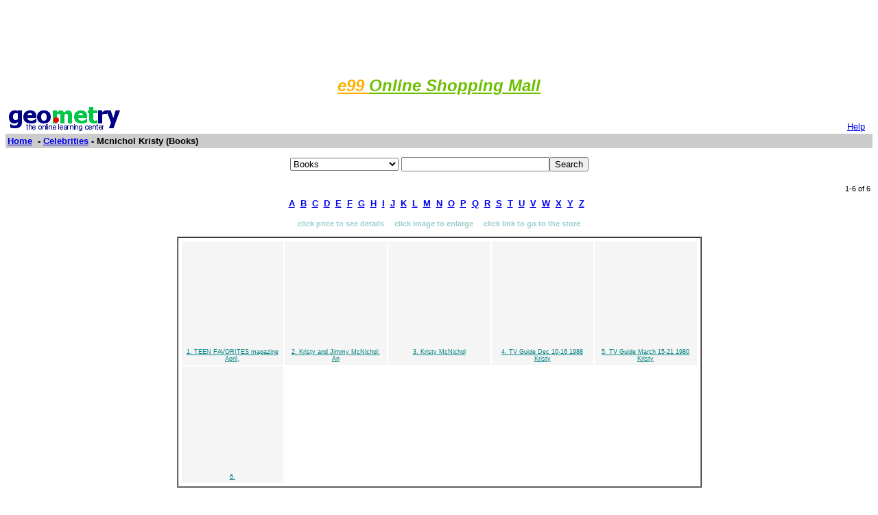

--- FILE ---
content_type: text/html; charset=UTF-8
request_url: http://www.geometry.net/celebrities_bk/mcnichol_kristy.html
body_size: 18406
content:
<html><head>
		<title>Geometry.Net - Celebrities Books: Mcnichol Kristy</title>
		
<style type="text/css">
<!--
BODY { font-family: verdana,arial,helvetica,sans-serif; font-size: 15px;
}
TD, TH {
font-family: verdana,arial,helvetica,sans-serif; font-size: 15px;
}

.serif { font-family: times,serif; font-size: 16px; }

.sans { font-family: verdana,arial,helvetica,sans-serif; font-size: small; }

.small { font-family: verdana,arial,helvetica,sans-serif; font-size: x-small; }

.h1 { font-family: verdana,arial,helvetica,sans-serif; color: #CC6600; font-size: small; }

.h3color { font-family: verdana,arial,helvetica,sans-serif; color: #CC6600; font-size: x-small; }

.tiny { font-family: verdana,arial,helvetica,sans-serif; font-size: xx-small; }
.listprice { font-family: arial,verdana,sans-serif; text-decoration: line-through; font-size: x-small; }
.price { font-family: verdana,arial,helvetica,sans-serif; color: #990000; font-size: x-small; }
.price_tiny { font-family: verdana,arial,helvetica,sans-serif; color: #990000; font-size: xx-small; }
.attention { background-color: #FFFFD5; }
a:hover { color:#Ef6700 }
p{
font-family:arial,helvetica;
font-size: 13px
}
input{
font-family:arial,helvetica;
font-size:13px
}
td{
font-family:arial,helvetica;
font-size: 13px
}
.htab{
height:18px;
padding-left: 4px;
padding-right: 4px;
text-align: center;
border-right: 1px solid #579;
border-left: 1px solid #579;
border-top: 1px solid #579;
font-weight: bold;
}-->
</style>

		</head>
		<body bgcolor=#FFFFFF text=#000000 link=#0000ee vlink=#ff0000 alink=#000099>

		<basefont color=#000000 face=Arial,Helvetica Size=3>
<center>
<script type="text/javascript"><!--
google_ad_client = "pub-1010828748909166";
google_ad_width = 728;
google_ad_height = 90;
google_ad_format = "728x90_as";
google_color_border = "336699";
google_color_bg = "FFFFFF";
google_color_link = "0000FF";
google_color_url = "008000";
google_color_text = "000000";
//--></script>
<script type="text/javascript"
  src="http://pagead2.googlesyndication.com/pagead/show_ads.js">
</script>
</center>
<p align="center"><i><b> <a href="http://www.e99.com/index.html">
<font color="#ffaf00" size="5">e99
 </font></b><font color="#6dbf00"><b>
<font size="5">Online Shopping Mall</font></b></font></i></a></p>

<center><table BORDER=0 CELLSPACING=0 CELLPADDING=3 WIDTH="100%" >
		<tr>
		<td ALIGN=LEFT WIDTH="60%" VALIGN=CENTER><a href="/index.html">
		<img SRC="/gnet_logo.gif" height=37 width=165 ALT="Geometry.Net - the online learning center" width=159 border=0><font face="Arial,Helvetica"></a>
		</td>
<td WIDTH="40%" ALIGN=right VALIGN=bottom>
 <a href="/help.html" target=_blank><font size="2">Help</a>&nbsp;&nbsp;</font></td>
		</tr>
		<tr ALIGN=LEFT VALIGN=TOP>
		<td ALIGN=LEFT VALIGN=TOP colspan=2 BGCOLOR="#CCCCCC"><b><font face="Arial,Helvetica"><font><a href="/index.html">Home</a>&nbsp;
		 - <A HREF=/celebrities/index.html>Celebrities</a> - Mcnichol Kristy  (Books)</font></font></b></td>
		</tr>
		</table></center><p><center><form ACTION=http://www.global-online-store.com/search.php METHOD=GET><b><font face="Arial,Helvetica" size=-1>
<select name=mode>
<option value="books">Books
<option value="baby">Baby
<option value="photo">Camera
<option value="wireless-phones">Phones
<option value="pc-hardware">Computers
<option value="videogames">Games
<option value="dvd">DVD
<option value="electronics">Electronics
<option value="kitchen">Kitchen
<option value="magazines">Magazines
<option value="music">Music
<option value="garden">Garden
<option value="software">Software
<option value="universal">Tools
<option value="toys">Toys
<option value="vhs">Video
<option value="apparel">Apparel & Accessories
<option value="jewelry">Jewelry & Watches
<option value="musicalinstruments">Musical Instruments
<option value="health">Health & Personal Care
<option value="beauty">Beauty
<option value="sports">Sports & Outdoors
<option value="office">Office Products
</select>
</font></b><input TYPE="text" NAME="search" SIZE="25" MAXLENGTH="50"><input TYPE="submit" VALUE="Search"></center></font></form>
</center><center><table BORDER=0 CELLSPACING=0 CELLPADDING=3 WIDTH="100%"  >
	<tr><td width=50%> &nbsp
	</td><td width=50% align=right><small>1-6 of 6 
</small></td>
	</tr>
	</table></center><center><table><tr><td><center><a href="/celebrities/dir_a.html"><b>A</b></a>&nbsp&nbsp;<a href="/celebrities/dir_b.html"><b>B</b></a>&nbsp&nbsp;<a href="/celebrities/dir_c.html"><b>C</b></a>&nbsp&nbsp;<a href="/celebrities/dir_d.html"><b>D</b></a>&nbsp&nbsp;<a href="/celebrities/dir_e.html"><b>E</b></a>&nbsp&nbsp;<a href="/celebrities/dir_f.html"><b>F</b></a>&nbsp&nbsp;<a href="/celebrities/dir_g.html"><b>G</b></a>&nbsp&nbsp;<a href="/celebrities/dir_h.html"><b>H</b></a>&nbsp&nbsp;<a href="/celebrities/dir_i.html"><b>I</b></a>&nbsp&nbsp;<a href="/celebrities/dir_j.html"><b>J</b></a>&nbsp&nbsp;<a href="/celebrities/dir_k.html"><b>K</b></a>&nbsp&nbsp;<a href="/celebrities/dir_l.html"><b>L</b></a>&nbsp&nbsp;<a href="/celebrities/dir_m.html"><b>M</b></a>&nbsp&nbsp;<a href="/celebrities/dir_n.html"><b>N</b></a>&nbsp&nbsp;<a href="/celebrities/dir_o.html"><b>O</b></a>&nbsp&nbsp;<a href="/celebrities/dir_p.html"><b>P</b></a>&nbsp&nbsp;<a href="/celebrities/dir_q.html"><b>Q</b></a>&nbsp&nbsp;<a href="/celebrities/dir_r.html"><b>R</b></a>&nbsp&nbsp;<a href="/celebrities/dir_s.html"><b>S</b></a>&nbsp&nbsp;<a href="/celebrities/dir_t.html"><b>T</b></a>&nbsp&nbsp;<a href="/celebrities/dir_u.html"><b>U</b></a>&nbsp&nbsp;<a href="/celebrities/dir_v.html"><b>V</b></a>&nbsp&nbsp;<a href="/celebrities/dir_w.html"><b>W</b></a>&nbsp&nbsp;<a href="/celebrities/dir_x.html"><b>X</b></a>&nbsp&nbsp;<a href="/celebrities/dir_y.html"><b>Y</b></a>&nbsp&nbsp;<a href="/celebrities/dir_z.html"><b>Z</b></a>&nbsp&nbsp;</center></td></tr></table></center>
<P><center><p><b class=h1><small><font color=#99cccc>click price to see details &nbsp; &nbsp; click image to enlarge &nbsp; &nbsp; click link to go to the store</font></center></b><center><table cellpadding=3 border=1 width = "765" cellspacing=0><tr><td><table><tr><td width="150" valign=top bgcolor=#F5F5F5 align=center><table border=0><tr><td height=150 valign=bottom align=center>&nbsp;</td></tr><tr><td valign=top align=center><span class=tiny><A HREF="http://www.amazon.com/exec/obidos/ASIN/B003Q3FYMM/gemotrack11-20/ref=nosim" target=_blank><font color="#008080">1.  TEEN FAVORITES magazine April,</font></a></span></td></tr></table></td> <td width="150" valign=top bgcolor=#F5F5F5 align=center><table border=0><tr><td height=150 valign=bottom align=center>&nbsp;</td></tr><tr><td valign=top align=center><span class=tiny><A HREF="http://www.amazon.com/exec/obidos/ASIN/0448173417/gemotrack11-20/ref=nosim" target=_blank><font color="#008080">2.  Kristy and Jimmy McNichol: An</font></a></span></td></tr></table></td> <td width="150" valign=top bgcolor=#F5F5F5 align=center><table border=0><tr><td height=150 valign=bottom align=center>&nbsp;</td></tr><tr><td valign=top align=center><span class=tiny><A HREF="http://www.amazon.com/exec/obidos/ASIN/B0006XE9KI/gemotrack11-20/ref=nosim" target=_blank><font color="#008080">3.  Kristy McNichol</font></a></span></td></tr></table></td> <td width="150" valign=top bgcolor=#F5F5F5 align=center><table border=0><tr><td height=150 valign=bottom align=center>&nbsp;</td></tr><tr><td valign=top align=center><span class=tiny><A HREF="http://www.amazon.com/exec/obidos/ASIN/B002LBSDN2/gemotrack11-20/ref=nosim" target=_blank><font color="#008080">4.  TV Guide Dec 10-16 1988 Kristy</font></a></span></td></tr></table></td> <td width="150" valign=top bgcolor=#F5F5F5 align=center><table border=0><tr><td height=150 valign=bottom align=center>&nbsp;</td></tr><tr><td valign=top align=center><span class=tiny><A HREF="http://www.amazon.com/exec/obidos/ASIN/B002MOGYJS/gemotrack11-20/ref=nosim" target=_blank><font color="#008080">5.  TV Guide March 15-21 1980 Kristy</font></a></span></td></tr></table></td> </tr><tr><td width="150" valign=top bgcolor=#F5F5F5 align=center><table border=0><tr><td height=150 valign=bottom align=center>&nbsp;</td></tr><tr><td valign=top align=center><span class=tiny><A HREF="http://www.amazon.com/exec/obidos/ASIN//gemotrack11-20/ref=nosim" target=_blank><font color="#008080">6. </font></a></span></td></tr></table></td> </tr></table></td></tr></table></center></small><p>



<a name =1></a><center><table cellpadding=5  width="750"><tr><td valign=top width=100% colspan=2><b class=serif>1. <A HREF="http://www.amazon.com/exec/obidos/ASIN/B003Q3FYMM/gemotrack11-20/ref=nosim" target=_blank>TEEN FAVORITES magazine April, 1978 Volume 1 Number 14 (No. 14, Ron Howard's biggest thrill, Shaun Cassidy, Parker Stevenson , Lee Majors, Mark Hamill, KISS, Mackenzie Phillips, Kristy McNichol, Cherul Ladd, Lynda Carter as Wonder Woman,)</b></a><br></td></tr><tr><td  valign=top align=left width=1>&nbsp;</td><td width = 100% valign=top><font class=small><b>Single Issue Magazine:</b> 
 Pages 
 (1978)
<br><br><b>Asin:</b> B003Q3FYMM<br><small><A HREF="http://www.amazon.ca/exec/obidos/ASIN/B003Q3FYMM/geometrynet-20/ref=nosim" target=_blank><b>Canada</a> | <A HREF="http://www.amazon.co.uk/exec/obidos/ASIN/B003Q3FYMM/geometrynet-21/ref=nosim" target=_blank>United Kingdom</a> | <A HREF="http://www.amazon.de/exec/obidos/ASIN/B003Q3FYMM/geometrynet01-21/ref=nosim" target=_blank>Germany</a> |  <A HREF="http://www.amazon.fr/exec/obidos/ASIN/B003Q3FYMM/geometrynet0c-21/ref=nosim" target=_blank>France</a> | <A HREF="http://www.amazon.co.jp/exec/obidos/ASIN/B003Q3FYMM/geometrynet-22/ref=nosim" target=_blank>Japan</a></b></font></small></td></tr><tr><td width = 100% colspan = 2 align = left></small></td></tr></table></center>
<hr size="1" width="750"><p>


<a name =2></a><center><table cellpadding=5  width="750"><tr><td valign=top width=100% colspan=2><b class=serif>2. <A HREF="http://www.amazon.com/exec/obidos/ASIN/0448173417/gemotrack11-20/ref=nosim" target=_blank>Kristy and Jimmy McNichol: An Unauthorized Biography</b></a><br>by Susan Katz<br>
</td></tr><tr><td  valign=top align=left width=1>&nbsp;</td><td width = 100% valign=top><font class=small><b>Hardcover:</b> 92
 Pages 
 (1979-01)
<br><b>list price:</b> US$1.95<br><b>Isbn:</b> 0448173417<br><small><A HREF="http://www.amazon.ca/exec/obidos/ASIN/0448173417/geometrynet-20/ref=nosim" target=_blank><b>Canada</a> | <A HREF="http://www.amazon.co.uk/exec/obidos/ASIN/0448173417/geometrynet-21/ref=nosim" target=_blank>United Kingdom</a> | <A HREF="http://www.amazon.de/exec/obidos/ASIN/0448173417/geometrynet01-21/ref=nosim" target=_blank>Germany</a> |  <A HREF="http://www.amazon.fr/exec/obidos/ASIN/0448173417/geometrynet0c-21/ref=nosim" target=_blank>France</a> | <A HREF="http://www.amazon.co.jp/exec/obidos/ASIN/0448173417/geometrynet-22/ref=nosim" target=_blank>Japan</a></b></font></small></td></tr><tr><td width = 100% colspan = 2 align = left>
<b class=h1><u>Editorial Review</b></u><p><font class=small><b>Product Description</b><br><SSS>A biography of the brother and sister duo whose careers involve television, movies, and records.<SS> ... <A HREF="http://www.amazon.com/exec/obidos/ASIN/0448173417/gemotrack11-20/ref=nosim" target=_blank><small>Read more</small></a></font></small></td></tr></table></center>
<hr size="1" width="750"><p>


<a name =3></a><center><table cellpadding=5  width="750"><tr><td valign=top width=100% colspan=2><b class=serif>3. <A HREF="http://www.amazon.com/exec/obidos/ASIN/B0006XE9KI/gemotrack11-20/ref=nosim" target=_blank>Kristy McNichol</b></a><br>by Sylvia Resnick<br>
</td></tr><tr><td  valign=top align=left width=1>&nbsp;</td><td width = 100% valign=top><font class=small><b>Unknown Binding:</b> 81
 Pages 
 (1979)
<br><br><b>Asin:</b> B0006XE9KI<br><small><A HREF="http://www.amazon.ca/exec/obidos/ASIN/B0006XE9KI/geometrynet-20/ref=nosim" target=_blank><b>Canada</a> | <A HREF="http://www.amazon.co.uk/exec/obidos/ASIN/B0006XE9KI/geometrynet-21/ref=nosim" target=_blank>United Kingdom</a> | <A HREF="http://www.amazon.de/exec/obidos/ASIN/B0006XE9KI/geometrynet01-21/ref=nosim" target=_blank>Germany</a> |  <A HREF="http://www.amazon.fr/exec/obidos/ASIN/B0006XE9KI/geometrynet0c-21/ref=nosim" target=_blank>France</a> | <A HREF="http://www.amazon.co.jp/exec/obidos/ASIN/B0006XE9KI/geometrynet-22/ref=nosim" target=_blank>Japan</a></b></font></small></td></tr><tr><td width = 100% colspan = 2 align = left></small></td></tr></table></center>
<hr size="1" width="750"><p>


<a name =4></a><center><table cellpadding=5  width="750"><tr><td valign=top width=100% colspan=2><b class=serif>4. <A HREF="http://www.amazon.com/exec/obidos/ASIN/B002LBSDN2/gemotrack11-20/ref=nosim" target=_blank>TV Guide Dec 10-16 1988 Kristy McNichol of Empty Nest</b></a><br>by TV Guide<br>
</td></tr><tr><td  valign=top align=left width=1>&nbsp;</td><td width = 100% valign=top><font class=small><b>Mass Market Paperback:</b> 
 Pages 
 (1988)
<br><br><b>Asin:</b> B002LBSDN2<br><small><A HREF="http://www.amazon.ca/exec/obidos/ASIN/B002LBSDN2/geometrynet-20/ref=nosim" target=_blank><b>Canada</a> | <A HREF="http://www.amazon.co.uk/exec/obidos/ASIN/B002LBSDN2/geometrynet-21/ref=nosim" target=_blank>United Kingdom</a> | <A HREF="http://www.amazon.de/exec/obidos/ASIN/B002LBSDN2/geometrynet01-21/ref=nosim" target=_blank>Germany</a> |  <A HREF="http://www.amazon.fr/exec/obidos/ASIN/B002LBSDN2/geometrynet0c-21/ref=nosim" target=_blank>France</a> | <A HREF="http://www.amazon.co.jp/exec/obidos/ASIN/B002LBSDN2/geometrynet-22/ref=nosim" target=_blank>Japan</a></b></font></small></td></tr><tr><td width = 100% colspan = 2 align = left></small></td></tr></table></center>
<hr size="1" width="750"><p>


<a name =5></a><center><table cellpadding=5  width="750"><tr><td valign=top width=100% colspan=2><b class=serif>5. <A HREF="http://www.amazon.com/exec/obidos/ASIN/B002MOGYJS/gemotrack11-20/ref=nosim" target=_blank>TV Guide March 15-21 1980 Kristy McNichol and cast of Family</b></a><br>by TV Guide<br>
</td></tr><tr><td  valign=top align=left width=1>&nbsp;</td><td width = 100% valign=top><font class=small><b>Mass Market Paperback:</b> 
 Pages 
 (1980)
<br><br><b>Asin:</b> B002MOGYJS<br><small><A HREF="http://www.amazon.ca/exec/obidos/ASIN/B002MOGYJS/geometrynet-20/ref=nosim" target=_blank><b>Canada</a> | <A HREF="http://www.amazon.co.uk/exec/obidos/ASIN/B002MOGYJS/geometrynet-21/ref=nosim" target=_blank>United Kingdom</a> | <A HREF="http://www.amazon.de/exec/obidos/ASIN/B002MOGYJS/geometrynet01-21/ref=nosim" target=_blank>Germany</a> |  <A HREF="http://www.amazon.fr/exec/obidos/ASIN/B002MOGYJS/geometrynet0c-21/ref=nosim" target=_blank>France</a> | <A HREF="http://www.amazon.co.jp/exec/obidos/ASIN/B002MOGYJS/geometrynet-22/ref=nosim" target=_blank>Japan</a></b></font></small></td></tr><tr><td width = 100% colspan = 2 align = left></small></td></tr></table></center>
<hr size="1" width="750"><p>


<a name =6></a><center><table cellpadding=5  width="750"><tr><td valign=top width=100% colspan=2><b class=serif>6. <A HREF="http://www.amazon.com/exec/obidos/ASIN//gemotrack11-20/ref=nosim" target=_blank></b></a><br></td></tr><tr><td  valign=top align=left width=1>&nbsp;</td><td width = 100% valign=top><font class=small><br><br><small><A HREF="http://www.amazon.ca/exec/obidos/ASIN//geometrynet-20/ref=nosim" target=_blank><b>Canada</a> | <A HREF="http://www.amazon.co.uk/exec/obidos/ASIN//geometrynet-21/ref=nosim" target=_blank>United Kingdom</a> | <A HREF="http://www.amazon.de/exec/obidos/ASIN//geometrynet01-21/ref=nosim" target=_blank>Germany</a> |  <A HREF="http://www.amazon.fr/exec/obidos/ASIN//geometrynet0c-21/ref=nosim" target=_blank>France</a> | <A HREF="http://www.amazon.co.jp/exec/obidos/ASIN//geometrynet-22/ref=nosim" target=_blank>Japan</a></b></font></small></td></tr><tr><td width = 100% colspan = 2 align = left></small></td></tr></table></center>
<hr size="1" width="750"><p><center><table BORDER=0 CELLSPACING=0 CELLPADDING=3 WIDTH="100%"  >
	<tr><td width=50%> &nbsp
	</td><td width=50% align=right><small>1-6 of 6 
</small></td>
	</tr>
	</table></center><center><table><tr><td><center><a href="/celebrities/dir_a.html"><b>A</b></a>&nbsp&nbsp;<a href="/celebrities/dir_b.html"><b>B</b></a>&nbsp&nbsp;<a href="/celebrities/dir_c.html"><b>C</b></a>&nbsp&nbsp;<a href="/celebrities/dir_d.html"><b>D</b></a>&nbsp&nbsp;<a href="/celebrities/dir_e.html"><b>E</b></a>&nbsp&nbsp;<a href="/celebrities/dir_f.html"><b>F</b></a>&nbsp&nbsp;<a href="/celebrities/dir_g.html"><b>G</b></a>&nbsp&nbsp;<a href="/celebrities/dir_h.html"><b>H</b></a>&nbsp&nbsp;<a href="/celebrities/dir_i.html"><b>I</b></a>&nbsp&nbsp;<a href="/celebrities/dir_j.html"><b>J</b></a>&nbsp&nbsp;<a href="/celebrities/dir_k.html"><b>K</b></a>&nbsp&nbsp;<a href="/celebrities/dir_l.html"><b>L</b></a>&nbsp&nbsp;<a href="/celebrities/dir_m.html"><b>M</b></a>&nbsp&nbsp;<a href="/celebrities/dir_n.html"><b>N</b></a>&nbsp&nbsp;<a href="/celebrities/dir_o.html"><b>O</b></a>&nbsp&nbsp;<a href="/celebrities/dir_p.html"><b>P</b></a>&nbsp&nbsp;<a href="/celebrities/dir_q.html"><b>Q</b></a>&nbsp&nbsp;<a href="/celebrities/dir_r.html"><b>R</b></a>&nbsp&nbsp;<a href="/celebrities/dir_s.html"><b>S</b></a>&nbsp&nbsp;<a href="/celebrities/dir_t.html"><b>T</b></a>&nbsp&nbsp;<a href="/celebrities/dir_u.html"><b>U</b></a>&nbsp&nbsp;<a href="/celebrities/dir_v.html"><b>V</b></a>&nbsp&nbsp;<a href="/celebrities/dir_w.html"><b>W</b></a>&nbsp&nbsp;<a href="/celebrities/dir_x.html"><b>X</b></a>&nbsp&nbsp;<a href="/celebrities/dir_y.html"><b>Y</b></a>&nbsp&nbsp;<a href="/celebrities/dir_z.html"><b>Z</b></a>&nbsp&nbsp;</center></td></tr></table></center>
<P><center><center><small>
Prices listed on this site are subject to change without notice.<br>
Questions on ordering or shipping? click <a href="/help.html" target=_blank>here</a> for help.</small></center></center><p> 

             <!-- Start of StatCounter Code -->
<script type="text/javascript">
var sc_project=3477283;
var sc_invisible=1;
var sc_partition=38;
var sc_security="9841614d";
</script>

<script type="text/javascript" src="http://www.statcounter.com/counter/counter_xhtml.js"></script><noscript><div class="statcounter"><a href="http://www.statcounter.com/free_web_stats.html" target="_blank"><img class="statcounter" src="http://c39.statcounter.com/3477283/0/9841614d/1/" alt="site stats" ></a></div></noscript>
<!-- End of StatCounter Code -->  </html></body>

--- FILE ---
content_type: text/html; charset=utf-8
request_url: https://www.google.com/recaptcha/api2/aframe
body_size: 266
content:
<!DOCTYPE HTML><html><head><meta http-equiv="content-type" content="text/html; charset=UTF-8"></head><body><script nonce="46osABOAf7mvDh_Ieg2NqA">/** Anti-fraud and anti-abuse applications only. See google.com/recaptcha */ try{var clients={'sodar':'https://pagead2.googlesyndication.com/pagead/sodar?'};window.addEventListener("message",function(a){try{if(a.source===window.parent){var b=JSON.parse(a.data);var c=clients[b['id']];if(c){var d=document.createElement('img');d.src=c+b['params']+'&rc='+(localStorage.getItem("rc::a")?sessionStorage.getItem("rc::b"):"");window.document.body.appendChild(d);sessionStorage.setItem("rc::e",parseInt(sessionStorage.getItem("rc::e")||0)+1);localStorage.setItem("rc::h",'1768995992679');}}}catch(b){}});window.parent.postMessage("_grecaptcha_ready", "*");}catch(b){}</script></body></html>